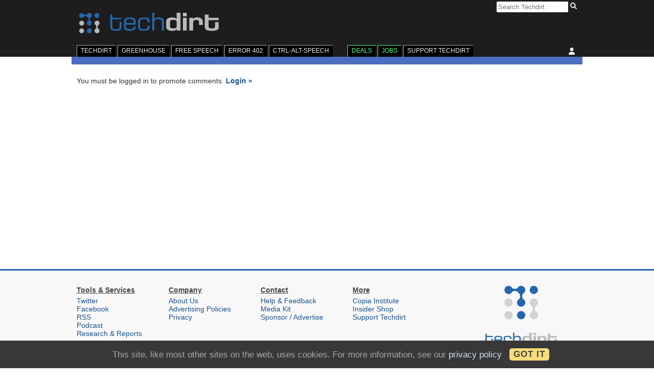

--- FILE ---
content_type: text/html; charset=UTF-8
request_url: https://www.techdirt.com/pin_comment/?promote=first-word&comment=1030414
body_size: 10186
content:
<!DOCTYPE html>
<html lang="en-US">

<head>

	<meta charset="utf-8">
	<meta http-equiv="X-UA-Compatible" content="IE=edge">
	<meta name="viewport" content="width=device-width, initial-scale=1, user-scalable=no">
	<title>Promote Comment | Techdirt</title>

	<meta name='robots' content='max-image-preview:large' />
<link rel='dns-prefetch' href='//plausible.io' />
<link rel='dns-prefetch' href='//cdn.socket.io' />
<link rel='dns-prefetch' href='//stats.wp.com' />
<link rel='preconnect' href='//c0.wp.com' />
<link rel='preconnect' href='//i0.wp.com' />
<link rel="alternate" type="application/rss+xml" title="Techdirt &raquo; Feed" href="https://www.techdirt.com/feed/" />
<link rel="alternate" type="application/rss+xml" title="Techdirt &raquo; Comments Feed" href="https://www.techdirt.com/comments/feed/" />
<link rel="alternate" title="oEmbed (JSON)" type="application/json+oembed" href="https://www.techdirt.com/wp-json/oembed/1.0/embed?url=https%3A%2F%2Fwww.techdirt.com%2Fpin_comment%2F" />
<link rel="alternate" title="oEmbed (XML)" type="text/xml+oembed" href="https://www.techdirt.com/wp-json/oembed/1.0/embed?url=https%3A%2F%2Fwww.techdirt.com%2Fpin_comment%2F&#038;format=xml" />
<style id='wp-img-auto-sizes-contain-inline-css' type='text/css'>
img:is([sizes=auto i],[sizes^="auto," i]){contain-intrinsic-size:3000px 1500px}
/*# sourceURL=wp-img-auto-sizes-contain-inline-css */
</style>
<style id='wp-emoji-styles-inline-css' type='text/css'>

	img.wp-smiley, img.emoji {
		display: inline !important;
		border: none !important;
		box-shadow: none !important;
		height: 1em !important;
		width: 1em !important;
		margin: 0 0.07em !important;
		vertical-align: -0.1em !important;
		background: none !important;
		padding: 0 !important;
	}
/*# sourceURL=wp-emoji-styles-inline-css */
</style>
<style id='wp-block-library-inline-css' type='text/css'>
:root{--wp-block-synced-color:#7a00df;--wp-block-synced-color--rgb:122,0,223;--wp-bound-block-color:var(--wp-block-synced-color);--wp-editor-canvas-background:#ddd;--wp-admin-theme-color:#007cba;--wp-admin-theme-color--rgb:0,124,186;--wp-admin-theme-color-darker-10:#006ba1;--wp-admin-theme-color-darker-10--rgb:0,107,160.5;--wp-admin-theme-color-darker-20:#005a87;--wp-admin-theme-color-darker-20--rgb:0,90,135;--wp-admin-border-width-focus:2px}@media (min-resolution:192dpi){:root{--wp-admin-border-width-focus:1.5px}}.wp-element-button{cursor:pointer}:root .has-very-light-gray-background-color{background-color:#eee}:root .has-very-dark-gray-background-color{background-color:#313131}:root .has-very-light-gray-color{color:#eee}:root .has-very-dark-gray-color{color:#313131}:root .has-vivid-green-cyan-to-vivid-cyan-blue-gradient-background{background:linear-gradient(135deg,#00d084,#0693e3)}:root .has-purple-crush-gradient-background{background:linear-gradient(135deg,#34e2e4,#4721fb 50%,#ab1dfe)}:root .has-hazy-dawn-gradient-background{background:linear-gradient(135deg,#faaca8,#dad0ec)}:root .has-subdued-olive-gradient-background{background:linear-gradient(135deg,#fafae1,#67a671)}:root .has-atomic-cream-gradient-background{background:linear-gradient(135deg,#fdd79a,#004a59)}:root .has-nightshade-gradient-background{background:linear-gradient(135deg,#330968,#31cdcf)}:root .has-midnight-gradient-background{background:linear-gradient(135deg,#020381,#2874fc)}:root{--wp--preset--font-size--normal:16px;--wp--preset--font-size--huge:42px}.has-regular-font-size{font-size:1em}.has-larger-font-size{font-size:2.625em}.has-normal-font-size{font-size:var(--wp--preset--font-size--normal)}.has-huge-font-size{font-size:var(--wp--preset--font-size--huge)}.has-text-align-center{text-align:center}.has-text-align-left{text-align:left}.has-text-align-right{text-align:right}.has-fit-text{white-space:nowrap!important}#end-resizable-editor-section{display:none}.aligncenter{clear:both}.items-justified-left{justify-content:flex-start}.items-justified-center{justify-content:center}.items-justified-right{justify-content:flex-end}.items-justified-space-between{justify-content:space-between}.screen-reader-text{border:0;clip-path:inset(50%);height:1px;margin:-1px;overflow:hidden;padding:0;position:absolute;width:1px;word-wrap:normal!important}.screen-reader-text:focus{background-color:#ddd;clip-path:none;color:#444;display:block;font-size:1em;height:auto;left:5px;line-height:normal;padding:15px 23px 14px;text-decoration:none;top:5px;width:auto;z-index:100000}html :where(.has-border-color){border-style:solid}html :where([style*=border-top-color]){border-top-style:solid}html :where([style*=border-right-color]){border-right-style:solid}html :where([style*=border-bottom-color]){border-bottom-style:solid}html :where([style*=border-left-color]){border-left-style:solid}html :where([style*=border-width]){border-style:solid}html :where([style*=border-top-width]){border-top-style:solid}html :where([style*=border-right-width]){border-right-style:solid}html :where([style*=border-bottom-width]){border-bottom-style:solid}html :where([style*=border-left-width]){border-left-style:solid}html :where(img[class*=wp-image-]){height:auto;max-width:100%}:where(figure){margin:0 0 1em}html :where(.is-position-sticky){--wp-admin--admin-bar--position-offset:var(--wp-admin--admin-bar--height,0px)}@media screen and (max-width:600px){html :where(.is-position-sticky){--wp-admin--admin-bar--position-offset:0px}}

/*# sourceURL=wp-block-library-inline-css */
</style><style id='global-styles-inline-css' type='text/css'>
:root{--wp--preset--aspect-ratio--square: 1;--wp--preset--aspect-ratio--4-3: 4/3;--wp--preset--aspect-ratio--3-4: 3/4;--wp--preset--aspect-ratio--3-2: 3/2;--wp--preset--aspect-ratio--2-3: 2/3;--wp--preset--aspect-ratio--16-9: 16/9;--wp--preset--aspect-ratio--9-16: 9/16;--wp--preset--color--black: #000000;--wp--preset--color--cyan-bluish-gray: #abb8c3;--wp--preset--color--white: #ffffff;--wp--preset--color--pale-pink: #f78da7;--wp--preset--color--vivid-red: #cf2e2e;--wp--preset--color--luminous-vivid-orange: #ff6900;--wp--preset--color--luminous-vivid-amber: #fcb900;--wp--preset--color--light-green-cyan: #7bdcb5;--wp--preset--color--vivid-green-cyan: #00d084;--wp--preset--color--pale-cyan-blue: #8ed1fc;--wp--preset--color--vivid-cyan-blue: #0693e3;--wp--preset--color--vivid-purple: #9b51e0;--wp--preset--gradient--vivid-cyan-blue-to-vivid-purple: linear-gradient(135deg,rgb(6,147,227) 0%,rgb(155,81,224) 100%);--wp--preset--gradient--light-green-cyan-to-vivid-green-cyan: linear-gradient(135deg,rgb(122,220,180) 0%,rgb(0,208,130) 100%);--wp--preset--gradient--luminous-vivid-amber-to-luminous-vivid-orange: linear-gradient(135deg,rgb(252,185,0) 0%,rgb(255,105,0) 100%);--wp--preset--gradient--luminous-vivid-orange-to-vivid-red: linear-gradient(135deg,rgb(255,105,0) 0%,rgb(207,46,46) 100%);--wp--preset--gradient--very-light-gray-to-cyan-bluish-gray: linear-gradient(135deg,rgb(238,238,238) 0%,rgb(169,184,195) 100%);--wp--preset--gradient--cool-to-warm-spectrum: linear-gradient(135deg,rgb(74,234,220) 0%,rgb(151,120,209) 20%,rgb(207,42,186) 40%,rgb(238,44,130) 60%,rgb(251,105,98) 80%,rgb(254,248,76) 100%);--wp--preset--gradient--blush-light-purple: linear-gradient(135deg,rgb(255,206,236) 0%,rgb(152,150,240) 100%);--wp--preset--gradient--blush-bordeaux: linear-gradient(135deg,rgb(254,205,165) 0%,rgb(254,45,45) 50%,rgb(107,0,62) 100%);--wp--preset--gradient--luminous-dusk: linear-gradient(135deg,rgb(255,203,112) 0%,rgb(199,81,192) 50%,rgb(65,88,208) 100%);--wp--preset--gradient--pale-ocean: linear-gradient(135deg,rgb(255,245,203) 0%,rgb(182,227,212) 50%,rgb(51,167,181) 100%);--wp--preset--gradient--electric-grass: linear-gradient(135deg,rgb(202,248,128) 0%,rgb(113,206,126) 100%);--wp--preset--gradient--midnight: linear-gradient(135deg,rgb(2,3,129) 0%,rgb(40,116,252) 100%);--wp--preset--font-size--small: 13px;--wp--preset--font-size--medium: 20px;--wp--preset--font-size--large: 36px;--wp--preset--font-size--x-large: 42px;--wp--preset--spacing--20: 0.44rem;--wp--preset--spacing--30: 0.67rem;--wp--preset--spacing--40: 1rem;--wp--preset--spacing--50: 1.5rem;--wp--preset--spacing--60: 2.25rem;--wp--preset--spacing--70: 3.38rem;--wp--preset--spacing--80: 5.06rem;--wp--preset--shadow--natural: 6px 6px 9px rgba(0, 0, 0, 0.2);--wp--preset--shadow--deep: 12px 12px 50px rgba(0, 0, 0, 0.4);--wp--preset--shadow--sharp: 6px 6px 0px rgba(0, 0, 0, 0.2);--wp--preset--shadow--outlined: 6px 6px 0px -3px rgb(255, 255, 255), 6px 6px rgb(0, 0, 0);--wp--preset--shadow--crisp: 6px 6px 0px rgb(0, 0, 0);}:where(.is-layout-flex){gap: 0.5em;}:where(.is-layout-grid){gap: 0.5em;}body .is-layout-flex{display: flex;}.is-layout-flex{flex-wrap: wrap;align-items: center;}.is-layout-flex > :is(*, div){margin: 0;}body .is-layout-grid{display: grid;}.is-layout-grid > :is(*, div){margin: 0;}:where(.wp-block-columns.is-layout-flex){gap: 2em;}:where(.wp-block-columns.is-layout-grid){gap: 2em;}:where(.wp-block-post-template.is-layout-flex){gap: 1.25em;}:where(.wp-block-post-template.is-layout-grid){gap: 1.25em;}.has-black-color{color: var(--wp--preset--color--black) !important;}.has-cyan-bluish-gray-color{color: var(--wp--preset--color--cyan-bluish-gray) !important;}.has-white-color{color: var(--wp--preset--color--white) !important;}.has-pale-pink-color{color: var(--wp--preset--color--pale-pink) !important;}.has-vivid-red-color{color: var(--wp--preset--color--vivid-red) !important;}.has-luminous-vivid-orange-color{color: var(--wp--preset--color--luminous-vivid-orange) !important;}.has-luminous-vivid-amber-color{color: var(--wp--preset--color--luminous-vivid-amber) !important;}.has-light-green-cyan-color{color: var(--wp--preset--color--light-green-cyan) !important;}.has-vivid-green-cyan-color{color: var(--wp--preset--color--vivid-green-cyan) !important;}.has-pale-cyan-blue-color{color: var(--wp--preset--color--pale-cyan-blue) !important;}.has-vivid-cyan-blue-color{color: var(--wp--preset--color--vivid-cyan-blue) !important;}.has-vivid-purple-color{color: var(--wp--preset--color--vivid-purple) !important;}.has-black-background-color{background-color: var(--wp--preset--color--black) !important;}.has-cyan-bluish-gray-background-color{background-color: var(--wp--preset--color--cyan-bluish-gray) !important;}.has-white-background-color{background-color: var(--wp--preset--color--white) !important;}.has-pale-pink-background-color{background-color: var(--wp--preset--color--pale-pink) !important;}.has-vivid-red-background-color{background-color: var(--wp--preset--color--vivid-red) !important;}.has-luminous-vivid-orange-background-color{background-color: var(--wp--preset--color--luminous-vivid-orange) !important;}.has-luminous-vivid-amber-background-color{background-color: var(--wp--preset--color--luminous-vivid-amber) !important;}.has-light-green-cyan-background-color{background-color: var(--wp--preset--color--light-green-cyan) !important;}.has-vivid-green-cyan-background-color{background-color: var(--wp--preset--color--vivid-green-cyan) !important;}.has-pale-cyan-blue-background-color{background-color: var(--wp--preset--color--pale-cyan-blue) !important;}.has-vivid-cyan-blue-background-color{background-color: var(--wp--preset--color--vivid-cyan-blue) !important;}.has-vivid-purple-background-color{background-color: var(--wp--preset--color--vivid-purple) !important;}.has-black-border-color{border-color: var(--wp--preset--color--black) !important;}.has-cyan-bluish-gray-border-color{border-color: var(--wp--preset--color--cyan-bluish-gray) !important;}.has-white-border-color{border-color: var(--wp--preset--color--white) !important;}.has-pale-pink-border-color{border-color: var(--wp--preset--color--pale-pink) !important;}.has-vivid-red-border-color{border-color: var(--wp--preset--color--vivid-red) !important;}.has-luminous-vivid-orange-border-color{border-color: var(--wp--preset--color--luminous-vivid-orange) !important;}.has-luminous-vivid-amber-border-color{border-color: var(--wp--preset--color--luminous-vivid-amber) !important;}.has-light-green-cyan-border-color{border-color: var(--wp--preset--color--light-green-cyan) !important;}.has-vivid-green-cyan-border-color{border-color: var(--wp--preset--color--vivid-green-cyan) !important;}.has-pale-cyan-blue-border-color{border-color: var(--wp--preset--color--pale-cyan-blue) !important;}.has-vivid-cyan-blue-border-color{border-color: var(--wp--preset--color--vivid-cyan-blue) !important;}.has-vivid-purple-border-color{border-color: var(--wp--preset--color--vivid-purple) !important;}.has-vivid-cyan-blue-to-vivid-purple-gradient-background{background: var(--wp--preset--gradient--vivid-cyan-blue-to-vivid-purple) !important;}.has-light-green-cyan-to-vivid-green-cyan-gradient-background{background: var(--wp--preset--gradient--light-green-cyan-to-vivid-green-cyan) !important;}.has-luminous-vivid-amber-to-luminous-vivid-orange-gradient-background{background: var(--wp--preset--gradient--luminous-vivid-amber-to-luminous-vivid-orange) !important;}.has-luminous-vivid-orange-to-vivid-red-gradient-background{background: var(--wp--preset--gradient--luminous-vivid-orange-to-vivid-red) !important;}.has-very-light-gray-to-cyan-bluish-gray-gradient-background{background: var(--wp--preset--gradient--very-light-gray-to-cyan-bluish-gray) !important;}.has-cool-to-warm-spectrum-gradient-background{background: var(--wp--preset--gradient--cool-to-warm-spectrum) !important;}.has-blush-light-purple-gradient-background{background: var(--wp--preset--gradient--blush-light-purple) !important;}.has-blush-bordeaux-gradient-background{background: var(--wp--preset--gradient--blush-bordeaux) !important;}.has-luminous-dusk-gradient-background{background: var(--wp--preset--gradient--luminous-dusk) !important;}.has-pale-ocean-gradient-background{background: var(--wp--preset--gradient--pale-ocean) !important;}.has-electric-grass-gradient-background{background: var(--wp--preset--gradient--electric-grass) !important;}.has-midnight-gradient-background{background: var(--wp--preset--gradient--midnight) !important;}.has-small-font-size{font-size: var(--wp--preset--font-size--small) !important;}.has-medium-font-size{font-size: var(--wp--preset--font-size--medium) !important;}.has-large-font-size{font-size: var(--wp--preset--font-size--large) !important;}.has-x-large-font-size{font-size: var(--wp--preset--font-size--x-large) !important;}
/*# sourceURL=global-styles-inline-css */
</style>

<style id='classic-theme-styles-inline-css' type='text/css'>
/*! This file is auto-generated */
.wp-block-button__link{color:#fff;background-color:#32373c;border-radius:9999px;box-shadow:none;text-decoration:none;padding:calc(.667em + 2px) calc(1.333em + 2px);font-size:1.125em}.wp-block-file__button{background:#32373c;color:#fff;text-decoration:none}
/*# sourceURL=/wp-includes/css/classic-themes.min.css */
</style>
<style id='woocommerce-inline-inline-css' type='text/css'>
.woocommerce form .form-row .required { visibility: visible; }
/*# sourceURL=woocommerce-inline-inline-css */
</style>
<link rel='stylesheet' id='techdirt-main-css' href='https://www.techdirt.com/wp-content/themes/techdirt/assets/dist/css/style.css?ver=c960805f0eb8bad31b2a67b62bdf4bf2' type='text/css' media='all' />
<script type="text/javascript" defer data-domain='techdirt.com' data-api='https://plausible.io/api/event' data-cfasync='false' src="https://plausible.io/js/plausible.outbound-links.js?ver=2.5.0" id="plausible-analytics-js"></script>
<script type="text/javascript" id="plausible-analytics-js-after">
/* <![CDATA[ */
window.plausible = window.plausible || function() { (window.plausible.q = window.plausible.q || []).push(arguments) }
//# sourceURL=plausible-analytics-js-after
/* ]]> */
</script>
<link rel="https://api.w.org/" href="https://www.techdirt.com/wp-json/" /><link rel="alternate" title="JSON" type="application/json" href="https://www.techdirt.com/wp-json/wp/v2/pages/283763" /><link rel="EditURI" type="application/rsd+xml" title="RSD" href="https://www.techdirt.com/xmlrpc.php?rsd" />

<link rel="canonical" href="https://www.techdirt.com/pin_comment/" />
<link rel='shortlink' href='https://www.techdirt.com/?p=283763' />
	<style>img#wpstats{display:none}</style>
			<noscript><style>.woocommerce-product-gallery{ opacity: 1 !important; }</style></noscript>
	
<!-- Jetpack Open Graph Tags -->
<meta property="og:type" content="article" />
<meta property="og:title" content="Promote Comment" />
<meta property="og:url" content="https://www.techdirt.com/pin_comment/" />
<meta property="og:description" content="Visit the post for more." />
<meta property="article:published_time" content="2021-07-09T18:37:34+00:00" />
<meta property="article:modified_time" content="2022-02-27T21:06:15+00:00" />
<meta property="og:site_name" content="Techdirt" />
<meta property="og:image" content="https://www.techdirt.com/wp-content/themes/techdirt/assets/images/td-rect-logo-white.png" />
<meta property="og:image:width" content="1200" />
<meta property="og:image:height" content="630" />
<meta property="og:image:alt" content="" />
<meta property="og:locale" content="en_US" />
<meta name="twitter:image" content="https://www.techdirt.com/wp-content/themes/techdirt/assets/images/techdirt-white-square.png" />
<meta name="twitter:text:title" content="Promote Comment" />
<meta name="twitter:card" content="summary" />
<meta name="twitter:description" content="Visit the post for more." />

<!-- End Jetpack Open Graph Tags -->
<link rel="icon" href="https://i0.wp.com/www.techdirt.com/wp-content/uploads/2022/02/cropped-techdirt-square-512x512-1.png?fit=32%2C32&#038;ssl=1" sizes="32x32" />
<link rel="icon" href="https://i0.wp.com/www.techdirt.com/wp-content/uploads/2022/02/cropped-techdirt-square-512x512-1.png?fit=192%2C192&#038;ssl=1" sizes="192x192" />
<link rel="apple-touch-icon" href="https://i0.wp.com/www.techdirt.com/wp-content/uploads/2022/02/cropped-techdirt-square-512x512-1.png?fit=180%2C180&#038;ssl=1" />
<meta name="msapplication-TileImage" content="https://i0.wp.com/www.techdirt.com/wp-content/uploads/2022/02/cropped-techdirt-square-512x512-1.png?fit=270%2C270&#038;ssl=1" />
		<style type="text/css" id="wp-custom-css">
			/* 2022-02-27 drhinehart | temp insider comment background fix*/

/* Deprecated? - leigh */

.comment.insider {
	background-color: #ffffff !important
}

/* Quick fix for Greenhouse logo being horizontally squished in header. Still possible for some squishing to happen on small mobile screens, will revisit this soon */

body:not(.woocommerce-account) #header #hdr_logo {
	width: auto;
}

/* Bluesky Button */

.follow.bluesky {
  background-image: url('/wp-content/uploads/2025/10/social-bluesky.png');
  background-position: 0 0;
}

/* Anniversary Banner 

#header #hdr_logo {
	position: relative;	
}

body:not(.tax-edition) #header #hdr_logo::after {
	content: url('https://www.techdirt.com/wp-content/uploads/2022/08/techdirt-25-banner.png');
	position: absolute;
	left: -11.1%;
	bottom: -60%;
} */

/* fixing the post display on https://www.techdirt.com/2020/05/20/our-new-blog-series-exploring-tech-time-covid/ */
#storywrap-254013{
	overflow: visible;
	padding-top: 15px;
}

/* center bluesky embeds */

div.bluesky-embed {
	margin-left: auto;
	margin-right: auto;
}

/* New Comment Colours */

.comment.by-insider, .comment.by-author {
	background-color: #f8fcff;
}

.comment.by-post-author, .comment.by-staff {
	background-color: #eff4fa;
}

/* styles for Ctrl-Alt-Speech edition */

.storyblock.edition-ctrlaltspeech a, .storyblock.edition-ctrlaltspeech h1 {
	color: #4ea083;
}

.storyblock.edition-ctrlaltspeech a:visited {
	color: #458b73;
}

.storyblock.edition-ctrlaltspeech div.details > p {
	white-space: nowrap;
}

/* hide all comments in reported thread */

.comment.flagged > .comment {
	display:none;
}

.comment.flagged:has(> .comment) > p:not(.screen-reader-text)::after {
	content: 'Replies are hidden.';
	display: block;
	color: #777;
	margin-top: 0.5em;
	margin-left: 0.25em;
	font-style: italic;
	background-image: url("data:image/svg+xml,%3Csvg xmlns='http://www.w3.org/2000/svg' width='14' height='14' viewBox='0 0 14 14' xml:space='preserve'%3E%3Cpolygon fill='%23999' points='2,6 2,0 0,0 0,6 0,8 2,8 14,8 14,6 '/%3E%3C/svg%3E");
	background-repeat: no-repeat;
	padding-left: 17px;
	padding-bottom: 6px;
	background-position: 0 1px;
}
/* Contact Form Textarea styles -
Glynn delete when you have updated the CSS */
.td-contact-form .td-contact-form-field-wrap textarea {
	width: 100%
}

/* Contact Form Label styles -
Glynn delete when you have updated the CSS */
.td-contact-form .td-contact-form-field-wrap label {
	text-align: left;
	width: auto;
}

/* MailPoet subscription and related pages @kathrynwp */
.mailpoet_page-template-default .byline,
.mailpoet_page-template-default .storynav,
.mailpoet_page-template-default .relposts,
.mailpoet_page-template-default .storyfooter {
    display: none;
}
.mailpoet_page-template-default .story > .postbody > .details {
    padding: inherit;
}

.mailpoet_page-template-default .mailpoet_paragraph {
    margin-bottom: 15px;
}

/* MailPoet unsub page @kathrynwp */
#storywrap-519009 .story h1.posttitle {
    font-size: 36px;
}

#storywrap-519009 .mailpoet_confirm_unsubscribe {
    font-size: 24px;
    line-height: 1.4;
}

#storywrap-519009 .mailpoet_confirm_unsubscribe a {
   background-color: #4c6dc1;
   color: #ffffff;
   padding: 12px;
   border-radius: 12px;
   display: block;
   margin-top: 15px;
  width: 300px;
  text-align: center;
}		</style>
		
	<noscript>
		<!--
		* Hide expand/collapse if javascript is disable.
		*
		* Issue: https://github.com/a8cteam51/techdirt/issues/252#issuecomment-669532811
		-->
		<style>
			.td-expand-collapse-text {
				display: none;
			}
		</style>
	</noscript>
<link rel='stylesheet' id='eu-cookie-law-style-css' href='https://www.techdirt.com/wp-content/plugins/jetpack/modules/widgets/eu-cookie-law/style.css?ver=15.5-a.3' type='text/css' media='all' />
</head>

<body class="wp-singular page-template page-template-promote-comment page-template-promote-comment-php page page-id-283763 wp-theme-techdirt theme-techdirt woocommerce-no-js">

	
	
	<div id="wrapper">

		<div id="top">

			<div id="header">

				
<div id="hdr_search">

	<form method="get" id="searchform" action="https://www.techdirt.com/search/">

		<input class="searchq" type="search" size="16" name="q" placeholder="Search Techdirt" />
		<button type="submit" class="search-submit icon" value="Search">
			<svg class="search-icon">
				<use href="https://www.techdirt.com/wp-content/themes/techdirt/assets/images/magnifying-glass.svg#search" />
			</svg>
		</button>

	</form>

</div>

				<div id="hdr_logo">

					<a href="https://www.techdirt.com/">
						<img class="hdr_title" src="https://www.techdirt.com/wp-content/themes/techdirt/assets/images/techdirt.svg" alt="Techdirt.">					</a>

					
				</div>

				<div class="header-mid-promo">
									</div>

				
<div id="hdr_nav">

	<div id="hdr_nav_user">

		<label for="user_toggle_checkbox" class="user-toggle-checkbox-label">

							<span id="user-toggle">
					<svg class="user-icon" title="Unauthenticated user">
						<use href="https://www.techdirt.com/wp-content/themes/techdirt/assets/images/user.svg#user" />
					</svg>
				</span>
				
		</label>

		<input type="checkbox" id="user_toggle_checkbox">

		<div class="menu-mediakit-top-menu-container">

			<ul id="menu-mediakit-top-menu" class="user_menu">

			
					<li>
						<a href="https://www.techdirt.com/my-account/">
							Sign In						</a>
					</li>
					<li>
						<a href="https://www.techdirt.com/register/">
							Register						</a>
					</li>
					<li>
						<a href="https://www.techdirt.com/preferences/">
							Preferences						</a>
					</li>

							</ul>

		</div>

	</div>

	<div id="hdr_nav_tabs">

		<label for="tabs_toggle_checkbox" class="tabs-toggle-checkbox-label">
			<span id="tabs-toggle" class="tabs-toggle">
				Techdirt				<svg class="bars-icon">
					<use href="https://www.techdirt.com/wp-content/themes/techdirt/assets/images/bars.svg#bars" />
				</svg>
			</span>
		</label>

		<input type="checkbox" value="tabs-toggle" id="tabs_toggle_checkbox" />

		<div id="hdr_nav_tabs" class="menu-main-menu-container"><ul id="menu-main-menu" class="tabs_menu"><li id="menu-item-289" class="menu-techdirt menu-item menu-item-type-custom menu-item-object-custom menu-item-289"><a href="/">TechDirt</a></li>
<li id="menu-item-187597" class="menu-greenhouse menu-item menu-item-type-taxonomy menu-item-object-edition menu-item-187597"><a href="https://www.techdirt.com/edition/greenhouse/">GreenHouse</a></li>
<li id="menu-item-96425" class="menu-freespeech menu-item menu-item-type-taxonomy menu-item-object-edition menu-item-96425"><a href="https://www.techdirt.com/edition/freespeech/">Free Speech</a></li>
<li id="menu-item-423442" class="menu-item menu-item-type-custom menu-item-object-custom menu-item-423442"><a href="https://www.techdirt.com/edition/webmonetization/">Error 402</a></li>
<li id="menu-item-433982" class="menu-item menu-item-type-custom menu-item-object-custom menu-item-433982"><a href="https://www.techdirt.com/edition/ctrlaltspeech/">Ctrl-Alt-Speech</a></li>
<li id="menu-item-291" class="tab_deals menu-item menu-item-type-custom menu-item-object-custom menu-item-291"><a target="_blank" href="https://deals.techdirt.com/">Deals</a></li>
<li id="menu-item-292" class="tab_jobs menu-item menu-item-type-custom menu-item-object-custom menu-item-292"><a target="_blank" href="https://jobs.techdirt.com/">Jobs</a></li>
<li id="menu-item-167587" class="menu-item menu-item-type-post_type menu-item-object-page menu-item-167587"><a href="https://www.techdirt.com/support/">Support Techdirt</a></li>
</ul></div>
	</div>

</div>

			</div>

		</div>

		<div id="middle" class="">
<div id="subnav"></div>
<div id="contents">

				<p>You must be logged in to promote comments. <a href="https://www.techdirt.com/wp-login.php?redirect_to=https%3A%2F%2Fwww.techdirt.com%2Fpin_comment%2F%3Fpromote%3Dfirst-word%26comment%3D1030414">Login &raquo;</a></p>
		</div>


	</div><!-- #middle -->

	
	<div id="bottom">

		<div id="pagefoot">

			
<div class="ftrlinks">
	<div>
		<div class="ftrpanel"><h2>Tools &amp; Services</h2><div class="menu-tools-services-container"><ul id="menu-tools-services" class="footer-navigation"><li id="menu-item-297" class="menu-item menu-item-type-custom menu-item-object-custom menu-item-297"><a target="_blank" href="https://twitter.com/techdirt/">Twitter</a></li>
<li id="menu-item-298" class="menu-item menu-item-type-custom menu-item-object-custom menu-item-298"><a target="_blank" href="https://www.facebook.com/techdirt">Facebook</a></li>
<li id="menu-item-299" class="menu-item menu-item-type-custom menu-item-object-custom menu-item-299"><a href="https://www.techdirt.com/feed/">RSS</a></li>
<li id="menu-item-300" class="menu-item menu-item-type-custom menu-item-object-custom menu-item-300"><a href="http://feeds.soundcloud.com/users/soundcloud:users:122508048/sounds.rss">Podcast</a></li>
<li id="menu-item-187584" class="menu-item menu-item-type-post_type menu-item-object-page menu-item-187584"><a href="https://www.techdirt.com/research/">Research &#038; Reports</a></li>
</ul></div></div>		<div class="ftrpanel"><h2>Company</h2><div class="menu-company-container"><ul id="menu-company" class="footer-navigation"><li id="menu-item-187583" class="menu-item menu-item-type-post_type menu-item-object-page menu-item-187583"><a href="https://www.techdirt.com/about/">About Us</a></li>
<li id="menu-item-187550" class="menu-item menu-item-type-post_type menu-item-object-page menu-item-187550"><a href="https://www.techdirt.com/adpolicies/">Advertising Policies</a></li>
<li id="menu-item-187582" class="menu-item menu-item-type-post_type menu-item-object-page menu-item-privacy-policy menu-item-187582"><a rel="privacy-policy" href="https://www.techdirt.com/privacy/">Privacy</a></li>
</ul></div></div>	</div>
	<div>
		<div class="ftrpanel"><h2>Contact</h2><div class="menu-contact-container"><ul id="menu-contact" class="footer-navigation"><li id="menu-item-344296" class="menu-item menu-item-type-post_type menu-item-object-page menu-item-344296"><a href="https://www.techdirt.com/contact/">Help &#038; Feedback</a></li>
<li id="menu-item-167590" class="menu-item menu-item-type-post_type menu-item-object-page menu-item-167590"><a href="https://www.techdirt.com/mediakit/">Media Kit</a></li>
<li id="menu-item-307" class="menu-item menu-item-type-custom menu-item-object-custom menu-item-307"><a href="https://www.techdirt.com/contact/?cat=Advertise%20on%20Techdirt">Sponsor / Advertise</a></li>
</ul></div></div>		<div class="ftrpanel"><h2>More</h2><div class="menu-more-container"><ul id="menu-more" class="footer-navigation"><li id="menu-item-309" class="menu-item menu-item-type-custom menu-item-object-custom menu-item-309"><a href="https://copia.is/">Copia Institute</a></li>
<li id="menu-item-310" class="menu-item menu-item-type-custom menu-item-object-custom menu-item-310"><a href="https://rtb.techdirt.com/">Insider Shop</a></li>
<li id="menu-item-167588" class="menu-item menu-item-type-post_type menu-item-object-page menu-item-167588"><a href="https://www.techdirt.com/support/">Support Techdirt</a></li>
</ul></div></div>	</div>
</div>

			<div class="ftrpanel ftrlogo">
				<a href="https://www.techdirt.com/">
					<img src="https://www.techdirt.com/wp-content/themes/techdirt/assets/images/footer-logo.png" alt="Techdirt">
				</a>
			</div>

			<div class="ftrcopyright clearfix td-brought-by">
				Brought to you by 				<a href="https://www.floor64.com/" target="_blank">Floor64</a>
			</div>

			<div class="ftrcopyright clearfix">
				<a href="https://wordpress.com/wp/?partner_domain=www.techdirt.com&#038;utm_source=Automattic&#038;utm_medium=colophon&#038;utm_campaign=Concierge%20Referral&#038;utm_term=www.techdirt.com" class="imprint" target="_blank" rel="nofollow">Proudly powered by WordPress.</a> <a href="https://pressable.com/?utm_source=Automattic&#038;utm_medium=rpc&#038;utm_campaign=Concierge%20Referral&#038;utm_term=concierge" class="imprint" target="_blank" rel="nofollow">Hosted by Pressable.</a>			</div>

		</div>

	</div>

	
	<div class="widget widget_eu_cookie_law_widget">
<div
	class="hide-on-button negative"
	data-hide-timeout="30"
	data-consent-expiration="180"
	id="eu-cookie-law"
>
	<form method="post" id="jetpack-eu-cookie-law-form">
		<input type="submit" value="Got it" class="accept" />
	</form>

	This site, like most other sites on the web,  uses cookies. For more information, see our 
		<a href="https://www.techdirt.com/privacy/" rel="">
		privacy policy	</a>
</div>
</div>
	<script type="speculationrules">
{"prefetch":[{"source":"document","where":{"and":[{"href_matches":"/*"},{"not":{"href_matches":["/wp-*.php","/wp-admin/*","/wp-content/uploads/*","/wp-content/*","/wp-content/plugins/*","/wp-content/themes/techdirt/*","/*\\?(.+)"]}},{"not":{"selector_matches":"a[rel~=\"nofollow\"]"}},{"not":{"selector_matches":".no-prefetch, .no-prefetch a"}}]},"eagerness":"conservative"}]}
</script>
	<script type='text/javascript'>
		(function () {
			var c = document.body.className;
			c = c.replace(/woocommerce-no-js/, 'woocommerce-js');
			document.body.className = c;
		})();
	</script>
	<script type="text/javascript" src="https://www.techdirt.com/wp-content/mu-plugins/techdirt-comments/js/build/comment-promotion.js?ver=727c2896fb8a5d9c6e75899dff863ad1" id="techdirt-comment-promotion-js"></script>
<script type="text/javascript" src="https://c0.wp.com/c/6.9/wp-includes/js/jquery/jquery.min.js" id="jquery-core-js"></script>
<script type="text/javascript" src="https://c0.wp.com/c/6.9/wp-includes/js/jquery/jquery-migrate.min.js" id="jquery-migrate-js"></script>
<script type="text/javascript" id="techdirt-js-extra">
/* <![CDATA[ */
var techDirtExports = {"ajaxUrl":"https://www.techdirt.com/wp-admin/admin-ajax.php","emailThisInvalidToAddress":"Error: Email Address does not appear to be valid."};
//# sourceURL=techdirt-js-extra
/* ]]> */
</script>
<script type="text/javascript" src="https://www.techdirt.com/wp-content/themes/techdirt/assets/js/techdirt.js?ver=1.0.1" id="techdirt-js"></script>
<script crossorigin="anonymous" integrity="sha384-toS6mmwu70G0fw54EGlWWeA4z3dyJ+dlXBtSURSKN4vyRFOcxd3Bzjj/AoOwY+Rg" type="text/javascript" src="https://cdn.socket.io/4.1.2/socket.io.min.js?ver=4.1.2" id="discord-script-js"></script>
<script crossorigin="anonymous" type="text/javascript" src="https://www.techdirt.com/wp-content/themes/techdirt/assets/js/insider-discord.js?ver=1637002307" id="insider-discord-script-js"></script>
<script type="text/javascript" src="https://c0.wp.com/p/woocommerce/10.4.3/assets/js/sourcebuster/sourcebuster.min.js" id="sourcebuster-js-js"></script>
<script type="text/javascript" id="wc-order-attribution-js-extra">
/* <![CDATA[ */
var wc_order_attribution = {"params":{"lifetime":1.0e-5,"session":30,"base64":false,"ajaxurl":"https://www.techdirt.com/wp-admin/admin-ajax.php","prefix":"wc_order_attribution_","allowTracking":true},"fields":{"source_type":"current.typ","referrer":"current_add.rf","utm_campaign":"current.cmp","utm_source":"current.src","utm_medium":"current.mdm","utm_content":"current.cnt","utm_id":"current.id","utm_term":"current.trm","utm_source_platform":"current.plt","utm_creative_format":"current.fmt","utm_marketing_tactic":"current.tct","session_entry":"current_add.ep","session_start_time":"current_add.fd","session_pages":"session.pgs","session_count":"udata.vst","user_agent":"udata.uag"}};
//# sourceURL=wc-order-attribution-js-extra
/* ]]> */
</script>
<script type="text/javascript" src="https://c0.wp.com/p/woocommerce/10.4.3/assets/js/frontend/order-attribution.min.js" id="wc-order-attribution-js"></script>
<script type="text/javascript" id="jetpack-stats-js-before">
/* <![CDATA[ */
_stq = window._stq || [];
_stq.push([ "view", {"v":"ext","blog":"169489720","post":"283763","tz":"-8","srv":"www.techdirt.com","hp":"atomic","ac":"3","amp":"0","j":"1:15.5-a.3"} ]);
_stq.push([ "clickTrackerInit", "169489720", "283763" ]);
//# sourceURL=jetpack-stats-js-before
/* ]]> */
</script>
<script type="text/javascript" src="https://stats.wp.com/e-202604.js" id="jetpack-stats-js" defer="defer" data-wp-strategy="defer"></script>
<script type="text/javascript" src="https://www.techdirt.com/wp-content/plugins/jetpack/_inc/build/widgets/eu-cookie-law/eu-cookie-law.min.js?ver=20180522" id="eu-cookie-law-script-js"></script>
<script id="wp-emoji-settings" type="application/json">
{"baseUrl":"https://s.w.org/images/core/emoji/17.0.2/72x72/","ext":".png","svgUrl":"https://s.w.org/images/core/emoji/17.0.2/svg/","svgExt":".svg","source":{"concatemoji":"https://www.techdirt.com/wp-includes/js/wp-emoji-release.min.js?ver=6.9"}}
</script>
<script type="module">
/* <![CDATA[ */
/*! This file is auto-generated */
const a=JSON.parse(document.getElementById("wp-emoji-settings").textContent),o=(window._wpemojiSettings=a,"wpEmojiSettingsSupports"),s=["flag","emoji"];function i(e){try{var t={supportTests:e,timestamp:(new Date).valueOf()};sessionStorage.setItem(o,JSON.stringify(t))}catch(e){}}function c(e,t,n){e.clearRect(0,0,e.canvas.width,e.canvas.height),e.fillText(t,0,0);t=new Uint32Array(e.getImageData(0,0,e.canvas.width,e.canvas.height).data);e.clearRect(0,0,e.canvas.width,e.canvas.height),e.fillText(n,0,0);const a=new Uint32Array(e.getImageData(0,0,e.canvas.width,e.canvas.height).data);return t.every((e,t)=>e===a[t])}function p(e,t){e.clearRect(0,0,e.canvas.width,e.canvas.height),e.fillText(t,0,0);var n=e.getImageData(16,16,1,1);for(let e=0;e<n.data.length;e++)if(0!==n.data[e])return!1;return!0}function u(e,t,n,a){switch(t){case"flag":return n(e,"\ud83c\udff3\ufe0f\u200d\u26a7\ufe0f","\ud83c\udff3\ufe0f\u200b\u26a7\ufe0f")?!1:!n(e,"\ud83c\udde8\ud83c\uddf6","\ud83c\udde8\u200b\ud83c\uddf6")&&!n(e,"\ud83c\udff4\udb40\udc67\udb40\udc62\udb40\udc65\udb40\udc6e\udb40\udc67\udb40\udc7f","\ud83c\udff4\u200b\udb40\udc67\u200b\udb40\udc62\u200b\udb40\udc65\u200b\udb40\udc6e\u200b\udb40\udc67\u200b\udb40\udc7f");case"emoji":return!a(e,"\ud83e\u1fac8")}return!1}function f(e,t,n,a){let r;const o=(r="undefined"!=typeof WorkerGlobalScope&&self instanceof WorkerGlobalScope?new OffscreenCanvas(300,150):document.createElement("canvas")).getContext("2d",{willReadFrequently:!0}),s=(o.textBaseline="top",o.font="600 32px Arial",{});return e.forEach(e=>{s[e]=t(o,e,n,a)}),s}function r(e){var t=document.createElement("script");t.src=e,t.defer=!0,document.head.appendChild(t)}a.supports={everything:!0,everythingExceptFlag:!0},new Promise(t=>{let n=function(){try{var e=JSON.parse(sessionStorage.getItem(o));if("object"==typeof e&&"number"==typeof e.timestamp&&(new Date).valueOf()<e.timestamp+604800&&"object"==typeof e.supportTests)return e.supportTests}catch(e){}return null}();if(!n){if("undefined"!=typeof Worker&&"undefined"!=typeof OffscreenCanvas&&"undefined"!=typeof URL&&URL.createObjectURL&&"undefined"!=typeof Blob)try{var e="postMessage("+f.toString()+"("+[JSON.stringify(s),u.toString(),c.toString(),p.toString()].join(",")+"));",a=new Blob([e],{type:"text/javascript"});const r=new Worker(URL.createObjectURL(a),{name:"wpTestEmojiSupports"});return void(r.onmessage=e=>{i(n=e.data),r.terminate(),t(n)})}catch(e){}i(n=f(s,u,c,p))}t(n)}).then(e=>{for(const n in e)a.supports[n]=e[n],a.supports.everything=a.supports.everything&&a.supports[n],"flag"!==n&&(a.supports.everythingExceptFlag=a.supports.everythingExceptFlag&&a.supports[n]);var t;a.supports.everythingExceptFlag=a.supports.everythingExceptFlag&&!a.supports.flag,a.supports.everything||((t=a.source||{}).concatemoji?r(t.concatemoji):t.wpemoji&&t.twemoji&&(r(t.twemoji),r(t.wpemoji)))});
//# sourceURL=https://www.techdirt.com/wp-includes/js/wp-emoji-loader.min.js
/* ]]> */
</script>
		<script type="text/javascript">
			(function() {
			var t   = document.createElement( 'script' );
			t.type  = 'text/javascript';
			t.async = true;
			t.id    = 'gauges-tracker';
			t.setAttribute( 'data-site-id', '5dd46df6ab460c252705a101' );
			t.src = '//secure.gaug.es/track.js';
			var s = document.getElementsByTagName( 'script' )[0];
			s.parentNode.insertBefore( t, s );
			})();
		</script>
		
	
</body>

</html>


--- FILE ---
content_type: text/plain; charset=UTF-8
request_url: https://td-insider-discord.herokuapp.com/socket.io/?EIO=4&transport=polling&t=PlV_VSa
body_size: 97
content:
0{"sid":"hRYKaB1EZHmLcav2AYVe","upgrades":["websocket"],"pingInterval":25000,"pingTimeout":20000}